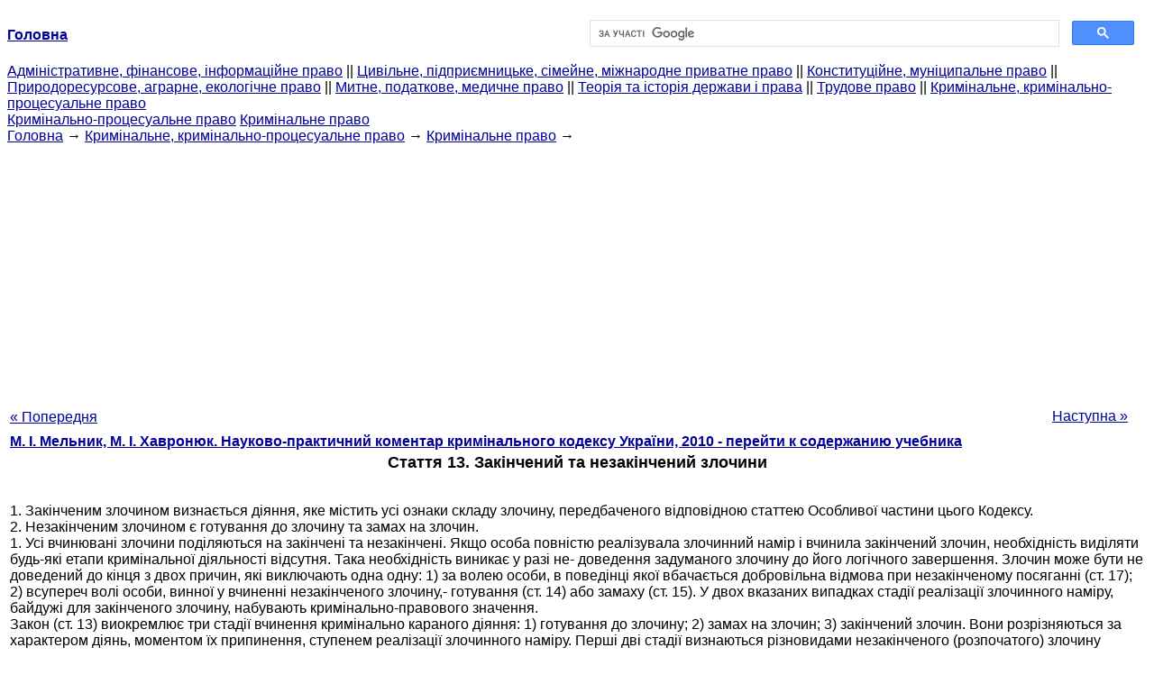

--- FILE ---
content_type: text/html
request_url: https://yport.inf.ua/stattya-zakincheniy-nezakincheniy.html
body_size: 23035
content:
<!DOCTYPE HTML PUBLIC "-//W3C//DTD HTML 4.01 Transitional//EN">
<html lang="uk">
<head>
<script async src="//pagead2.googlesyndication.com/pagead/js/adsbygoogle.js"></script>
<script>
     (adsbygoogle = window.adsbygoogle || []).push({
          google_ad_client: "ca-pub-9016879489064789",
          enable_page_level_ads: true
     });
</script>
<meta name="viewport" content="width=device-width, initial-scale=1.0">
<meta http-equiv="content-type" content="text/html;charset=windows-1251">
<title> Стаття 13. Закінчений та незакінчений злочини: 1. Закінченим злочином визнається діяння, яке містить усі ознаки</title>
<meta name="description" content="Стаття 13. Закінчений та незакінчений злочини: 1. Закінченим злочином визнається діяння, яке містить усі ознаки складу злочину, передбаченого відповідною статтею Особливої частини цього Кодексу. 2. Незакінченим злочином є готування до злочину та замах на злочин. 1. Усі вчинювані злочини">
<meta name="keywords" content="Стаття 13. Закінчений та незакінчений злочини: 1. Закінченим злочином визнається діяння, яке містить усі ознаки">
<link rel="stylesheet" type="text/css" href="/style.css">
</head><body link="#000099">
<center><table border="0" width="100%" cellpadding="0" cellspacing="0"><tr><td width="50%"><a href="/"><b>Головна</b></a></td><td width="50%">
<script async src="https://cse.google.com/cse.js?cx=f88e9bea453c4f727"></script>
<div class="gcse-search"></div>
</td></tr></table></center>
<div><div><div><div><div><div>
<a href="administrativnoe-finansovoe-pravo.html">Адміністративне, фінансове, інформаційне право</a> ||
<a href="grajdanskoe-pravo-predprinimatelskoe-pravo.html">Цивільне, підприємницьке, сімейне, міжнародне приватне право</a> ||
<a href="konstitutsionnoe-munitsipalnoe-pravo.html">Конституційне, муніципальне право</a> ||
<a href="prirodoresursnoe-agrarnoe-ekologicheskoe.html">Природоресурсове, аграрне, екологічне право</a> ||
<a href="tamojennoe-nalogovoe-meditsinskoe.html">Митне, податкове, медичне право</a> ||
<a href="teoriya-istoriya-prava.html">Теорія та історія держави і права</a> ||
<a href="trudovoe-pravo.html">Трудове право</a> ||
<a href="ugolovnoe-pravo.html">Кримінальне, кримінально-процесуальне право</a>
</div></div></div></div></div>
<div><div><div><div><div>
<a href="ugolovno-protsessualnoe-pravo.html">Кримінально-процесуальне право</a>
<a href="uglovnoe-pravo.html">Кримінальне право</a>
</div></div></div>
<div>
</div></div></div></div>
<div><div><a href="/">Головна</a> &#8594; <a href="ugolovnoe-pravo.html">Кримінальне, кримінально-процесуальне право</a> &#8594; <a href="uglovnoe-pravo.html">Кримінальне право</a>
&#8594;&nbsp;
</div></div>
<center><script async src="//pagead2.googlesyndication.com/pagead/js/adsbygoogle.js"></script>
<ins class="adsbygoogle"
     style="display:block"
     data-ad-client="ca-pub-9016879489064789"
     data-ad-slot="3949310228"
     data-ad-format="auto"
     data-full-width-responsive="true"></ins>
<script>
(adsbygoogle = window.adsbygoogle || []).push({});
</script></center>
<table style="width: 100%; margin-top: 10px;">
<tr>
<td style="width: 100px; text-align: left;">
<a class="pp" style="height: 20px; text-align: center; width: 120px;" href="stattya-klasifikatsiya-zlochiniv.html">« Попередня</a>
</td>
<td style="text-align: center"></td>
<td style="width: 200px; text-align: right;">
<a class="pp" style="float: right; height: 20px; text-align: center; width: 120px;" href="stattya-gotuvannya-zlochinu.html">Наступна »</a></td>
</tr>
<tr>
<td colspan="3"></td>
</tr>
<tr>
<td colspan="3">
<div>
<b> <a href="naukovo-praktichniy-komentar-kriminalnogo.html">М. І. Мельник, М. І. Хавронюк. Науково-практичний коментар кримінального кодексу України, 2010 - перейти к содержанию учебника</a> </b>
</div>
</td>
</tr>
<tr>
<td colspan="3">
<h1>Стаття 13. Закінчений та незакінчений злочини</h1>
</td>
</tr>
<tr>
<td colspan="3" class="pr25">
<div>
</div>
<br>
 1. Закінченим злочином визнається діяння, яке містить усі ознаки складу злочину, передбаченого відповідною статтею Особливої частини цього Кодексу.<br>
 2. Незакінченим злочином є готування до злочину та замах на злочин.<br>
 1. Усі вчинювані злочини поділяються на закінчені та незакінчені. Якщо особа повністю реалізувала злочинний намір і вчинила закінчений злочин, необхідність виділяти будь-які етапи кримінальної діяльності відсутня. Така необхідність виникає у разі не- доведення задуманого злочину до його логічного завершення. Злочин може бути не доведений до кінця з двох причин, які виключають одна одну: 1) за волею особи, в поведінці якої вбачається добровільна відмова при незакінченому посяганні (ст. 17);<br>
 2) всупереч волі особи, винної у вчиненні незакінченого злочину,- готування (ст. 14) або замаху (ст. 15). У двох вказаних випадках стадії реалізації злочинного наміру, байдужі для закінченого злочину, набувають кримінально-правового значення.<br>
 Закон (ст. 13) виокремлює три стадії вчинення кримінально караного діяння: 1) готування до злочину; 2) замах на злочин; 3) закінчений злочин. Вони розрізняються за характером діянь, моментом їх припинення, ступенем реалізації злочинного наміру. Перші дві стадії визнаються різновидами незакінченого (розпочатого) злочину (попередньої злочинної діяльності).<br>
 2. Усі три вказані стадії не обов'язково мають місце під час вчинення будь-якого злочину. Вчинення злочину можливе і без проходження стадій готування та/або замаху.
 Наявність незакінченого злочину визначається двома обставинами: 1) особливостями законодавчої конструкції того чи іншого складу злочину і способом описання його об'єктивної сторони у кримінальному законі; 2) характеристикою суб'єктивної сторони злочину.<br>
 3. Закінчений злочин характеризується єдністю об'єктивних і суб'єктивних ознак, повною реалізацією об'єктивної сторони суспільно небезпечного діяння, передбаченого диспозицією норми Особливої частини КК. Йдеться про юридичну завершеність такого діяння, яка може і не збігатися з уявленням про це з боку самої особи, яка його вчинює. Так, розбій визнається закінченим з моменту нападу з метою заволодіння чужим майном, незважаючи на те, чи вдалося злочинцеві досягти цієї мети. Різниця між юридичним і фактичним закінченням злочину не лише впливає на кваліфікацію діяння винного (чи повинна вона здійснюватись із посиланням на ст. 14 або ст. 15), а й враховується при вирішенні інших кримінально-правових проблем - при визначенні своєчасності необхідної оборони, можливості співучасті у злочині і відмежування її від причетності до злочину тощо.<br>
 Для визнання злочину закінченим необов'язково, щоб діяння містило «усі» ознаки складу злочину (наприклад, у складах злочинів з альтернативними діяннями для закінчення злочину достатньо вчинення одного з діянь).<br>
 4. Момент закінчення злочину зумовлюється особливістю конструкції його складу. Злочин з матеріальним складом визнається закінченим з того моменту, коли фактично настали суспільно небезпечні наслідки, передбачені нормою Особливої частини КК як обов'язкова ознака об'єктивної сторони складу конкретного злочину. Наприклад, вбивство є закінченим з моменту настання біологічної смерті іншої людини, а крадіжка, грабіж і шахрайство - з моменту, коли винний вилучив майно і дістав реальну можливість розпоряджатись чи користуватись цим майном (при цьому зазначену можливість не слід ототожнювати з її фактичною реалізацією). Якщо у нормі КК міститься альтернативна вказівка на кілька суспільно небезпечних наслідків, злочин визнається закінченим з моменту настання принаймні одного з таких наслідків. Наприклад, знищення або пошкодження об'єктів рослинного світу, передбачене ч. 2 ст. 245, буде закінченим з моменту спричинення загибелі людей, масової загибелі тварин або інших тяжких наслідків.<br>
 В умисних злочинах з матеріальним складом можлива як стадія готування, так і стадія замаху, однак із цього загального правила є винятки, зумовлені особливостями конкретних складів злочинів. Так, готування вважається несумісним з убивством у стані фізіологічного афекту, оскільки у ст. 116 вказується на раптовість виникнення сильного душевного хвилювання, а тому встановлення елементів готування до позбавлення у подальшому життя іншої людини виключає кваліфікацію за цією статтею. Стадія замаху неможлива, якщо законодавець пов'язує кримінальну відповідальність з настанням певних суспільно небезпечних наслідків, вказаних у диспозиції норми Особливої частини КК, яких у конкретній ситуації фактично не спричинено (наприклад, ч. 4 ст. 152 - зґвалтування, що спричинило особливо тяжкі наслідки; ч. 1 ст. 364 - зловживання владою або службовим становищем, що заподіяло істотну шкоду). Таким чином, відсутність тих чи інших суспільно небезпечних наслідків залежно від особливостей опису злочину у КК може свідчити як про відсутність складу конкретного злочину, так і про наявність незакінченого злочину.<br>
 Злочин з формальним складом, об'єктивна сторона якого вичерпується діянням і не включає як обов'язковий елемент суспільно небезпечні наслідки, вважається закінченим<br>
 з моменту вчинення передбаченої диспозицією норми КК дії (бездіяльності), а в разі вказівки закону на кілька альтернативних діянь - з моменту повного виконання хоча б одного діяння (наприклад, ст. 199). Фактичне настання при цьому шкідливих наслідків не впливає на кваліфікацію вчиненого і може враховуватися при призначенні покарання. Злочини з формальним складом можуть мати стадію готування, а окремі з них - і стадію замаху (наприклад, замах на контрабанду, одержання хабара, підроблення грошей, зґвалтування, незаконне виготовлення підакцизних товарів, пересилання наркотичних засобів).<br>
 Особливість усічених складів злочину полягає у тому, що момент їх юридичного закінчення пов'язується із вчиненням діяння, яке за своїм загальним кримінально- правовим змістом є попередньою злочинною діяльністю (зокрема, бандитизм, розбій, вимагання, посягання на життя державного діяча). У таких злочинах можлива стадія готування (наприклад, розроблення плану розбійного нападу), але стадія замаху, як правило, виключається, оскільки саме на етап незакінченого злочину закон, з огляду на необхідність посилення кримінально-правового захисту певних соціальних цінностей, переносить момент закінчення кримінально караного посягання.<br>
 У злочинах, вчинюваних шляхом бездіяльності, стадія замаху може виражатися в активних діях суб'єкта, які, будучи реалізацією злочинного наміру і початком виконання об'єктивної сторони складу злочину, спрямовуються на те, щоб надалі ухилитись від виконання обов'язку, покладеного на особу під загрозою кримінального покарання.<br>
 5. Умисний характер незакінченого злочину безпосередньо закріплено у статтях 14, 15. Попередня злочинна діяльність виділяється і карається лише в процесі реалізації прямого умислу. Цілеспрямованість, за наявності якої можна встановити відповідність між задуманим злочином і реальним втіленням його в життя, притаманна діянням, в яких особа бажає настання передбачуваних нею суспільно небезпечних наслідків. Наприклад, замах на вбивство може бути вчинено лише з прямим умислом, коли винний передбачав настання смерті потерпілого і бажав цього, але такі наслідки не настали з незалежних від його волі обставин.<br>
 У тих випадках, коли винний усвідомлював суспільно небезпечний характер свого діяння, передбачав його суспільно небезпечні наслідки і свідомо припускав їх настання, тобто діяв з непрямим умислом, однак результат не настав, відповідальність за замах виключається. Дії суб'єкта кваліфікуються, виходячи з фактично спричинених наслідків.<br>
 Необережні злочини не мають стадій, адже: а) переважна їх більшість сконструйована як злочини з матеріальним складом, природа яких може бути встановлена лише після того, як настали суспільно небезпечні наслідки, тобто на етапі закінченого злочину. Особливістю кримінальної відповідальності за них є те, що у разі, коли внаслідок необережних діянь шкідливі наслідки в силу певного збігу обставин не настали, ніхто у порядку кримінального судочинства не відповідатиме; б) у разі вчинення таких злочинів суб'єкт не здійснює підготовчої діяльності, не спрямовує свої зусилля на досягнення злочинного результату. Це випливає із законодавчих визначень злочинної самовпевненості та злочинної недбалості (ст. 25). Неможливі стадії у злочинах із подвійною (змішаною) формою вини, в яких психічне ставлення до похідних (віддалених) наслідків характеризується необережністю (наприклад, ч. 2 ст. 121 в частині спричинення смерті потерпілого).<br>
 6. Не визнається видом незакінченого злочину (окремою стадією злочину) виявлення наміру (так званий голий умисел), під яким розуміється зовнішній прояв тим чи іншим способом (усно, письмово, за допомогою конклюдентних дій тощо) наміру особи вчинити злочин, проте без конкретних діянь, спрямованих на реалізацію цього наміру. Хоч виявлення наміру є зовнішнім виявом внутрішніх психічних процесів, чинне законодавство не встановлює караність такої поведінки. Вважається, що думки, бажання, наміри, ідеї, не підкріплені реальними злочинними діяннями особи, нездатні заподіяти шкоди охоронюваним законом соціальним цінностям. Закріплений у КК підхід про безкарність виявлення наміру виходить із визнання злочином лише діяння - дії або бездіяльності (ч. 1 ст. 11), ґрунтується на відомих ще римському праву тезах пиііит сгітеп 5Іпе асіиз (немає злочину без вчинення дії*), со^ііагіопІБ роепат пето раїііиг (думки не караються), враховує конституційне положення про право кожного на свободу думки і слова, на вільне вираження своїх поглядів і переконань. Якщо намір вчинити злочин знаходить вияв у поведінці, яка сама по собі є створенням умов для вчинення злочину (наприклад, здійснюється підшукування знаряддя злочину), кримінальна відповідальність настає за готування до злочину.<br>
 Від виявлення наміру потрібно відрізняти випадки кримінально караної погрози, передбаченої, наприклад, статтями 129, 195, 258, 345, 346, 398. У таких випадках закон передбачає відповідальність не за небезпечні думки, а за закінчене суспільно небезпечне діяння, коли сам по собі факт виявленої зовні і доведеної до відома потерпілого погрози визнається посяганням на певні соціальні цінності - життя особи, її власність, громадську безпеку, інтереси правосуддя тощо. Відмінна від виявлення наміру кримінально карана погроза-діяння або утворює склад закінченого злочину, пов'язаного з порушенням психічної недоторканності особи, або є ознакою, що характеризує насильницький спосіб вчинення злочинузгвалтування, розбою, вимагання, протидії законній господарській діяльності, примушування до виконання або невиконання цивільно-правових зобов'язань тощо.<br>
 Не є виявленням наміру передбачені КК діяння, формою вчинення яких є різноманітні публічні заклики (див., наприклад, ч. 2 ст. 109, статті 110, 258-2, 436). Такого роду діяння, вчинювані у формі написання і проголошення слів, фраз, промов, утворюють самостійні посягання на відповідні об'єкти кримінально-правової охорони. Зазначене стосується і пропозиції хабара (ст. 369). Передбачені чинним КК випадки кримінально караних погроз і закликів, а так само пропозицій є прикладом обмеження на законодавчому рівні конституційного права особи на вільне вираження своїх поглядів і переконань, яке допускається, зокрема, в інтересах національної безпеки, територіальної цілісності або громадського порядку, для захисту прав інших людей, для підтримання авторитету і неупередженості правосуддя.<br>
 Конституція України (ст. 34).<br>
 Міжнародний пакт про громадянські і політичні права від 16 грудня 1966р. Ратифікований Україною 19 жовтня 1973 р. (статті 18, 19).<br>
 Постанова ПВС «Про судову практику в справах про викрадення та інше незаконне поводження зі зброєю, бойовими припасами, вибуховими речовинами, вибуховими пристроями чи радіоактивними матеріалами» від 26 квітня 2002 р. N9 3 (пункти 22, 23, 26).<br>
 Постанова ПВС «Про судову практику в справах про злочини у сфері обігу наркотичних засобів, психотропних речовин, їх аналогів або прекурсорів» від 26 квітня 2002 р. N2 4 (пункти 3, 4).<br>
 Постанова ПВС «Про судову практику у справах про хабарництво» від 26 квітня 2002 р. N2 5 (пункти 10, 14, 17).<br>
 Постанова ПВС «Про судову практику в справах про злочини проти життя та здоров'я особи» від 7 лютого 2003 р. N2 2 (п. 4).<br>
 Постанова ПВС «Про практику застосування судами законодавства про відповідальність за окремі злочини у сфері господарської діяльності» від 25 квітня 2003 р. N2 3 (пункти 14, 20).<br>
 Постанова ПВС «Про судову практику у справах про контрабанду та порушення митних правил» від 3 червня 2005 р. № 8 (п. 8).<br>
 Постанова ПВС «Про практику розгляду судами кримінальних справ про злочини, вчинені стійкими злочинними об'єднаннями» від 23 грудня 2005р. N2 13 (п. 17).<br>
 Постанова ПВС «Про судову практику у справах про злочини проти статевої свободи та статевої недоторканості особи» від 30 травня 2008 р. N2 5 (пункти 13, 14).<br>
 Постанова ПВС «Про судову практику у справах про злочини проти власності» від 6 листопада 2009 р. N2 10 (пункти 4, 6, 8, 28).<br>
<div></div>
</td>
</tr>
<tr>
<td style="text-align: left;"> <a class="pp" style="height: 20px; text-align: center; width: 120px;" href="stattya-klasifikatsiya-zlochiniv.html">« Попередня</a></td>
<td style="text-align: center"></td>
<td style=" text-align: right;">
<a class="pp" style="float: right; height: 20px; text-align: center; width: 120px;" href="stattya-gotuvannya-zlochinu.html">Наступна »</a></td>
</tr>
<tr>
<td colspan="3" style="text-align: center; width: 100%;">
<div>
</div>
<a href="naukovo-praktichniy-komentar-kriminalnogo.html">= Перейти до змісту підручника =</a></td>
</tr>
<tr>
<td colspan="3">
</td>
</tr>
<tr>
<td colspan="3"> <h6> Информация, релевантная "Стаття 13. Закінчений та незакінчений злочини"</h6></td>
</tr>
<tr>
<td colspan="3" class="pr25">
<ol>
<li> <a href="stattya-chinnist-zakonu-pro-kriminalnu.html">Стаття 4. Чинність закону про кримінальну відповідальність у часі</a><br>
 статті, частини статей тощо) можуть бути визнані неконституційними рішенням Конституційного Суду України і втрачають чинність з дня ухвалення такого рішення. При цьому закони чи їх окремі положення визнаються неконституційними, якщо вони не відповідають Конституції України або якщо була порушена встановлена Конституцією України процедура їх розгляду, ухвалення або набрання ними чинності. Визнання<br></li>
<li> <a href="stattya-gotuvannya-zlochinu.html">Стаття 14. Готування до злочину</a><br>
 статтями 109, 255, 258-4, 260, 392). Усунення перешкод - це дії чи бездіяльність, які полягають в усуненні перепон, що заважають реалізації злочинного наміру (наприклад, залишення відчиненими дверей сховища з метою полегшення вчинення з нього крадіжки, вимкнення охоронної сигналізації, отруєння сторожового собаки). Під іншим умисним створенням умов для вчинення злочину слід розуміти, зокрема,<br></li>
<li> <a href="stattya-zamah-zlochin.html">Стаття 15. Замах на злочин</a><br>
 статтею Особливої частини цього Кодексу, якщо при цьому злочин не було доведено до кінця з причин, що не залежали від її волі. 2. Замах на вчинення злочину є закінченим, якщо особа виконала усі дії, які вважала необхідними для доведення злочину до кінця, але злочин не було закінчено з причин, які не залежали від її волі. 3. Замах на вчинення злочину є незакінченим, якщо особа з причин, що не<br></li>
<li> <a href="stattya-kriminalna-vidpovidalnist.html">Стаття 16. Кримінальна відповідальність за незакінчений злочин</a><br>
 статтею 14 або 15 і за тією статтею Особливої частини цього Кодексу, яка передбачає відповідальність за закінчений злочин. 1. Згідно зі ст. 2 підставою кримінальної відповідальності є наявність у діянні особи складу злочину. Стосовно попередньої злочинної діяльності це положення потребує уточнення. Підставою кримінальної відповідальності за готування і замах є склад незакінченого злочину,<br></li>
<li> <a href="stattya-dobrovilna-vidmova-pri-nezakinchenomu.html">Стаття 17. Добровільна відмова при незакінченому злочині</a><br>
 закінчений злочин і добровільна відмова - це поняття-антиподи. Добровільна відмова має відбутись до моменту наявності у поведінці особи як закінченого, так і незакінченого злочину. Головним правовим наслідком добровільної відмови є те, що особа не підлягає кримінальній відповідальності (див. ч. 1 ст. 31) за розпочату нею реалізацію злочинного наміру. Оскільки у випадку добровільної відмови в<br></li>
<li> <a href="stattya-kriminalna-vidpovidalnist12986.html">Стаття 29. Кримінальна відповідальність співучасників</a><br>
 статтею Особливої частини цього Кодексу, яка передбачає вчинений ним злочин. 2. Організатор, підбурювач та пособник підлягають кримінальній відповідальності за відповідною частиною статті 27 і тією статтею (частиною статті) Особливої частини цього Кодексу, яка передбачає злочин, вчинений виконавцем. 3. Ознаки, що характеризують особу окремого співучасника злочину, ставляться в вину лише цьому<br></li>
<li> <a href="stattya-pravovi-pidstavi-poryadok-zvilnennya.html">Стаття 44. Правові підстави та порядок звільнення від кримінальної відповідальності</a><br>
 статті 36- 43); 3) малозначне діяння (ч. 2 ст. 11); 4) готування до злочину невеликої тяжкості (ч. 2 ст. 14); 5) добровільну відмову при незакінченому злочині (ст. 17). Звільнення від кримінальної відповідальності також слід відрізняти від випадків, коли особа такій відповідальності не підлягає (ч. 2 ст. 7, ч. 2 ст. 385, ч. 2 ст. 396). 3. КК передбачає такі види звільнення від кримінальної<br></li>
<li> <a href="stattya-112-posyagannya-jittya-derjavnogo-chi.html">Стаття 112. Посягання на життя державного чи громадського діяча</a><br>
 статтями 15 і 112 як замах на злочин, котрий він намагався вчинити, та за відповідною частиною ст. 115. 6. Певні складнощі може викликати кваліфікація посягання на життя державного чи громадського діяча, коли цей злочин вчиняється на замовлення. У ситуації, коли безпосередній виконавець злочину не знає, кого саме і за яких первинних мотивів замовника він убиває, його дії не можуть<br></li>
<li> <a href="zlochini-proti-jittya-zdorovya.html">ЗЛОЧИНИ ПРОТИ ЖИТТЯ ТА ЗДОРОВ'Я ОСОБИ</a><br>
 статтями 116-118 цього Кодексу; 14) з мотивів расової, національної чи релігійної нетерпимості,- карається позбавленням волі на строк від десяти до п'ятнадцяти років або довічним позбавленням волі, з конфіскацією майна у випадку, передбаченому пунктом 6 частини другої цієї статті. (Стаття 115 зі змінами, внесеними згідно із законами № 270-\/І від 15.04.2008 р. і N9 1 707-VI від 05.11.2009<br></li>
<li> <a href="stattya-152-zgvaltuvannya.html">Стаття 152. Зґвалтування</a><br>
 статтями 153-155 цього Кодексу,- карається позбавленням волі на строк від п'яти до десяти років. 3. Зґвалтування, вчинене групою осіб, або зґвалтування неповнолітньої чи неповнолітнього - карається позбавленням волі на строк від семи до дванадцяти років. 4. Зґвалтування, що спричинило особливо тяжкі наслідки, а також зґвалтування малолітньої чи малолітнього - карається позбавленням волі<br></li>
</ol></td>
</tr>
</table>
<center>&copy; 2014-2022&nbsp; yport.inf.ua</center>
</body>
</html>
 

--- FILE ---
content_type: text/html; charset=utf-8
request_url: https://www.google.com/recaptcha/api2/aframe
body_size: 114
content:
<!DOCTYPE HTML><html><head><meta http-equiv="content-type" content="text/html; charset=UTF-8"></head><body><script nonce="soUDhyJNg9ZVg7Yh2Rg88w">/** Anti-fraud and anti-abuse applications only. See google.com/recaptcha */ try{var clients={'sodar':'https://pagead2.googlesyndication.com/pagead/sodar?'};window.addEventListener("message",function(a){try{if(a.source===window.parent){var b=JSON.parse(a.data);var c=clients[b['id']];if(c){var d=document.createElement('img');d.src=c+b['params']+'&rc='+(localStorage.getItem("rc::a")?sessionStorage.getItem("rc::b"):"");window.document.body.appendChild(d);sessionStorage.setItem("rc::e",parseInt(sessionStorage.getItem("rc::e")||0)+1);localStorage.setItem("rc::h",'1768479837860');}}}catch(b){}});window.parent.postMessage("_grecaptcha_ready", "*");}catch(b){}</script></body></html>